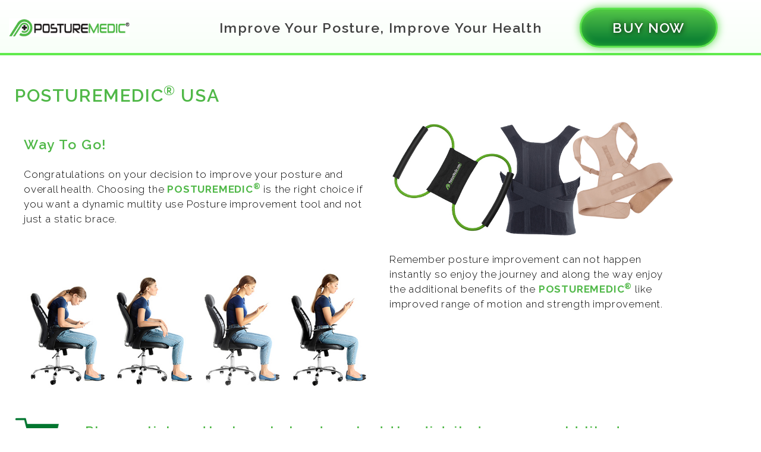

--- FILE ---
content_type: text/html; charset=UTF-8
request_url: https://posturemedic.com/index.php?content=buy-now&country=usa
body_size: 10721
content:




<html>
<head><meta http-equiv="Content-Type" content="text/html; charset=euc-jp">
<title>POSTUREMEDIC&reg; Global </title>
<meta name="description" content="The dynamic POSTUREMEDIC&reg; Brace is unlike static posture corrector braces designed to just yank your shoulders back so you look like you have good posture.">
<meta name="keywords" content="">
<meta name="robots" content="index,follow" />
<meta name="viewport" content="width=device-width, initial-scale=1, shrink-to-fit=no">

<meta name="facebook-domain-verification" content="5z5dolmuf4cvyxykx96e171zxv5u22" />

  <script src="https://ajax.googleapis.com/ajax/libs/jquery/3.5.1/jquery.min.js"></script>
  <script src="https://cdnjs.cloudflare.com/ajax/libs/popper.js/1.16.0/umd/popper.min.js"></script>
  <script src="https://maxcdn.bootstrapcdn.com/bootstrap/4.5.0/js/bootstrap.min.js"></script>
  
  <!-- Meta Pixel Code -->
<script>
!function(f,b,e,v,n,t,s)
{if(f.fbq)return;n=f.fbq=function(){n.callMethod?
n.callMethod.apply(n,arguments):n.queue.push(arguments)};
if(!f._fbq)f._fbq=n;n.push=n;n.loaded=!0;n.version='2.0';
n.queue=[];t=b.createElement(e);t.async=!0;
t.src=v;s=b.getElementsByTagName(e)[0];
s.parentNode.insertBefore(t,s)}(window, document,'script',
'https://connect.facebook.net/en_US/fbevents.js');
fbq('init', '829947161212108');
fbq('track', 'PageView');
</script>
<noscript><img height="1" width="1" style="display:none"
src="https://www.facebook.com/tr?id=829947161212108&ev=PageView&noscript=1"
/></noscript>
<!-- End Meta Pixel Code -->

<script>
!function (w, d, t) {
  w.TiktokAnalyticsObject=t;var ttq=w[t]=w[t]||[];ttq.methods=["page","track","identify","instances","debug","on","off","once","ready","alias","group","enableCookie","disableCookie"],ttq.setAndDefer=function(t,e){t[e]=function(){t.push([e].concat(Array.prototype.slice.call(arguments,0)))}};for(var i=0;i<ttq.methods.length;i++)ttq.setAndDefer(ttq,ttq.methods[i]);ttq.instance=function(t){for(var e=ttq._i[t]||[],n=0;n<ttq.methods.length;n++)ttq.setAndDefer(e,ttq.methods[n]);return e},ttq.load=function(e,n){var i="https://analytics.tiktok.com/i18n/pixel/events.js";ttq._i=ttq._i||{},ttq._i[e]=[],ttq._i[e]._u=i,ttq._t=ttq._t||{},ttq._t[e]=+new Date,ttq._o=ttq._o||{},ttq._o[e]=n||{};var o=document.createElement("script");o.type="text/javascript",o.async=!0,o.src=i+"?sdkid="+e+"&lib="+t;var a=document.getElementsByTagName("script")[0];a.parentNode.insertBefore(o,a)};

  ttq.load('C9FE03JC77U2PE9ILAM0');
  ttq.page();
}(window, document, 'ttq');
</script>

<script>
!function (w, d, t) {
  w.TiktokAnalyticsObject=t;var ttq=w[t]=w[t]||[];ttq.methods=["page","track","identify","instances","debug","on","off","once","ready","alias","group","enableCookie","disableCookie"],ttq.setAndDefer=function(t,e){t[e]=function(){t.push([e].concat(Array.prototype.slice.call(arguments,0)))}};for(var i=0;i<ttq.methods.length;i++)ttq.setAndDefer(ttq,ttq.methods[i]);ttq.instance=function(t){for(var e=ttq._i[t]||[],n=0;n<ttq.methods.length;n++)ttq.setAndDefer(e,ttq.methods[n]);return e},ttq.load=function(e,n){var i="https://analytics.tiktok.com/i18n/pixel/events.js";ttq._i=ttq._i||{},ttq._i[e]=[],ttq._i[e]._u=i,ttq._t=ttq._t||{},ttq._t[e]=+new Date,ttq._o=ttq._o||{},ttq._o[e]=n||{};var o=document.createElement("script");o.type="text/javascript",o.async=!0,o.src=i+"?sdkid="+e+"&lib="+t;var a=document.getElementsByTagName("script")[0];a.parentNode.insertBefore(o,a)};

  ttq.load('C9G666RC77U60GOTBQT0');
  ttq.page();
}(window, document, 'ttq');
</script>


<!-- CSS Font Awesome -->
<!--<link rel="stylesheet" href="css/font-awesome.min.css">-->
<link href='https://cdnjs.cloudflare.com/ajax/libs/font-awesome/5.13.0/css/all.min.css' rel='stylesheet' type='text/css'>

<!-- CSS Bootstrap -->
<link rel="stylesheet" type="text/css" href="library/css/bootstrap.min.css">

<!-- CSS Font -->
<link href="https://fonts.googleapis.com/css2?family=Raleway:ital,wght@0,100;0,200;0,300;0,400;0,500;0,600;0,700;0,800;0,900;1,100;1,200;1,300;1,400;1,500;1,600;1,700;1,800;1,900&display=swap" rel="stylesheet">
<link href="https://fonts.googleapis.com/css2?family=Montserrat:ital,wght@0,800;1,800&display=swap" rel="stylesheet">
<link rel="stylesheet" href="https://use.typekit.net/srd3qqb.css">

<!-- CSS Custom -->
<link rel="stylesheet" type="text/css" href="css/style.css">
<link rel="stylesheet" type="text/css" href="css/buttons.css">

<script src="https://ajax.googleapis.com/ajax/libs/jquery/3.5.1/jquery.min.js"></script>

<!-- Global site tag (gtag.js) - Google Analytics -->
<script async src="https://www.googletagmanager.com/gtag/js?id=UA-222921928-1"></script>
<script>
  window.dataLayer = window.dataLayer || [];
  function gtag(){dataLayer.push(arguments);}
  gtag('js', new Date());

  gtag('config', 'UA-222921928-1');
</script>


</head>
<body>
	<section id="header" class="container-fluid">
		<div id="inner-header" class="row">
			<div class="col-sm-6 col-md-3 col-lg-3 flex-container-left mobile-hidden">
				<a href="index.php"><img class="logo flex-item" src="images/PostureMedicLogo.jpg" alt="Posture Medic Logo" /></a>
			</div>
			<div class="col-sm-6 col-md-5 col-lg-6 flex-container-center tagline-container">
				<h1 class="tagline flex-item"><span class="full">Improve Your Posture,</span> Improve Your Health</h1>
			</div>
			<div class="col-xs-6 col-sm-6 col-md-3 col-lg-3 flex-container-left mobile-visible">
				<img class="logo flex-item" src="images/PostureMedicLogo.jpg" alt="Posture Medic Logo" />
			</div>
			<div class="col-xs-6 col-sm-12 col-md-4 col-lg-3 flex-container-center">
			    			<a class="button-link" href="index.php?content=where-to-buy">				
				<button class="light-button button flex-item">

				    <h1><i class=\"fas fa-shopping-cart\"></i> Buy <span class=\"first\">Now</span></h1>
				  
				</button>
				</a>
			</div>
		</div>
	</section>
	

	
	
<section id="main-content" class="container">
    <div class="row">
        <div class="col-sm-12">
            <h1 class="title">POSTUREMEDIC<sup>&reg;</sup> USA</h1><div class="container">

	<div class="row">
		<div class="col-sm-6">
			<h2>Way To Go!</h2>
			<p>Congratulations on your decision to improve your posture and overall health. Choosing the <span class="pm">POSTUREMEDIC<sup>&reg;</sup></span> is the right choice if you 
			want a dynamic multity use Posture improvement tool and not just a static brace.</p>
		</div>
		<div class="col-sm-5">
				<img src="images/3-Braces.jpg" alt="Comparing 3 braces" width="100%" />
		</div>
	</div>
	<div class="row">
		<div class="col-sm-6">
			<img src="images/Chair-Bad-Posture.jpg" alt="chair bad posture" width="100%" />
		</div>
		<div class="col-sm-5">
			<p>Remember posture improvement can not happen instantly so enjoy the journey and along the way enjoy the additional benefits of the <span class="pm">POSTUREMEDIC<sup>&reg;</sup></span> like 
			improved range of motion and strength improvement.</p>
		</div>
	</div>
	
	<div class="row flex-container-left continue-left">
		<div class="col-xs-6 col-sm-4 col-md-1 flex-item m-0 p-0">
			<img src="images/shop-online-button.jpg" alt="Shop online USA" width="100%"/>
		</div>
		<div class="col-sm-10 flex-item">
			<h2>Please click on the logo below to select the distributor you would like to use to complete your purchase:</h2>
		</div>
	</div>
	<div class="row">
		<div class="col-lg-2 col-md-3 col-sm-6">
			<a href="https://primekinetix.com/products/posturemedic">
				<img src="images/PrimekinetixLogo.png" width="100%" alt="Primekinetix Distributor USA" />
			</a>
		</div>
		<div class="col-lg-2 col-md-3 col-sm-6">
			<a href="https://www.chiro1source.com/product/posturemedic/">
				<img src="images/chiro1source-logo.png" width="100%" alt="Chiro1source Distributor USA" />
			</a>
		</div>
		<div class="col-lg-2 col-md-3 col-sm-6">
			<a href="https://www.amazon.com/stores/page/DD0624AB-85F2-4E47-89FD-32EA6255C2F8?ingress=2&visitId=dad359ab-adcc-41df-9c59-32498758eb3d&store_ref=bl_ast_dp_brandLogo_sto&ref_=ast_bln">
				<img src="images/Amazon_logo.jpg" width="100%" alt="Amazon USA" />
			</a>
		</div>

	</div>
	<div class="row flex-container-left continue-left">
		<div class="col-xs-6 col-sm-4 col-md-1 flex-item m-0 p-0">
			<img src="images/shop-retail-button.jpg" alt="Shop retail USA" width="100%"/>
		</div>
		<div class="col-sm-10 flex-item">
			<h2>To shop at a retail location, click below to find a retailer:</h2>
		</div>
	</div>
	<div class="row">
		<div class="col-lg-4 col-md-5 col-sm-12">
			<a class="button-link" href="https://primekinetix.com/collections/posture-support-and-correction-tools">
			<button class="light-button button flex-item">
			<h1>Click <span class="first">Here</span></h1>
			</button>
			</a>
		</div>
	</div>

	<div class="row">		
		<div class="col-sm-12">	
			<h2>What Makes Us Different</h2>
			<p>The <span class="pm">POSTUREMEDIC<sup>&reg;</sup></span> is not a static brace designed to yank your shoulders back so you <i>look</i> like you have good posture. The <span class="pm">POSTUREMEDIC<sup>&reg;</sup></span> is a dynamic brace that has been designed to function as a posture reminder tool to help you improve your posture and strengthen your back and core muscles. <span class="pm">POSTUREMEDIC<sup>&reg;</sup></span> is specifically designed to help you overcome your poor postural habits and retrain your body to stand up straight with our easy Stretch - Strengthen - Stabilize program.</p>
		</div>
	</div>
</div>

<div class="col-sm-12 p-0 m-0">
	<div class="container-fluid exercise-images p-0 m-0">
		<div class="container p-0">
			<div class="row exercise-images-row p-0 m-0">
				<div class="col-sm-4 col-xs-4 flex-container-center">
					<img class="flex-item sss-images" src="images/stretch.jpg" />
				</div>
				<div class="col-sm-4 col-xs-4 flex-container-center">
					<img class="flex-item sss-images" src="images/strengthen.jpg" />
				</div>
				<div class="col-sm-4 col-xs-4 flex-container-center">
					<img class="flex-item sss-images" src="images/stabilize.jpg" />
				</div>
			</div>
			<div class="row mobile-exercise-tagline mobile-visible  p-0 m-0">
				<div class="col-xs-4 mobile-visible">
					<h1 class="mobile-sss">STRETCH.</h1>
				</div>
				<div class="col-xs-4 mobile-visible">
					<h1 class="mobile-sss">STRENGTHEN.</h1>
				</div>
				<div class="col-xs-4 mobile-visible">
					<h1 class="mobile-sss">STABILIZE.</h1>
				</div>
			</div>
		</div>
	</div>
</div>
<div class="container-fluid exercise-tagline p-0 m-0">
	<div class="container p-0">
		<div class="row exercise-tagline-row p-0 m-0">
			<div class="col-sm-4 flex-container-center">
				<h1 class="flex-item">STRETCH.</h1>
			</div>
			<div class="col-sm-4 flex-container-center">
				<h1 class="flex-item">STRENGTHEN.</h1>
			</div>
			<div class="col-sm-4 flex-container-center">
				<h1 class="flex-item">STABILIZE.</h1>
			</div>
		</div>
	</div>
</div>

<div class="container">
	<div class="row">
		<div class="col-sm-12">
			<h2>Our bodies were not designed for our modern lifestyle...</h2>
			<p>Our physical evolution did not prepare us for long periods of sitting and inactivity. Most people do not maintain proper posture while using a computer, driving, watching television, walking, standing or during other daily activities.</p>
		</div>

		<div class="col-md-12 col-lg-6">
			<p>Poor posture arises for two main reasons:</p>
			<p><strong>Tight Tonic Muscles</strong> - Your tonic muscles are responsible for holding your posture. They can constrict and tighten making it more difficult to achieve and maintain correct posture.</p>
			<p><strong>Weak Phasic Muscles</strong> - Your phasic muscles are used for dynamic movement. They can weaken and lengthen, making you more prone to slouching.</p>
		</div>

		<div class="col-md-12 col-lg-6">
			<img src="images/Tonic-And-Phasic-Muscles.jpg" width="100%" alt="tonic and phasic muscles" />
		</div>

		<div class="col-sm-12">
			To offset our modern lifestyle, we need to actively care for our postural muscles. The <span class="pm">Posture Medic</span> was created for this purpose. We cannot simply rely on being conscious of our poor posture. Periodically remembering
			to sit or stand up straight will not create lasting effects. We need to stretch, strengthen and stabilize the
			region in order to correct poor posture.
		</div>
	</div>
</div>

<div class="container">
	<div class="row">
		<div class="col-sm-12">
			<h2>Find Your Fit</h2>
			<h2>Original versus Plus Strength</h2>
			<p>The <span class="pm">POSTUREMEDIC<sup>&reg;</sup></span> Plus Strength is designed for users who are more athletically active. The Plus Strength utilizes a proportionally heavier resistance band compared to the Original. This provides highly athletic and stronger individuals with a proper stretch and enough resistance to effectively stabilize their posture. The Plus Strength offers greater resistance so that they can also strengthen their back and neck muscles. All other product features are the same for both strengths.</p>
			<p>Most users will find that the Original Strength provides an excellent workout and stretch for their posture. If you are not sure about which strength is right for you, try on the <span class="pm">POSTUREMEDIC<sup>&reg;</sup></span> in both strengths to see which is more comfortable. Be sure to also try some of the basic stretches to make sure you find your right fit.</p>


		<p>To choose the correct <span class="pm">POSTUREMEDIC<sup>&reg;</sup></span> for you:</p>

		<ul>
			<li>Select the Strength (Original or Plus)</li>
			<li>Select the correct size below.</li>
		</ul>
		<p>NOTES:</p>
		<p>&mdash; 75% of the population should begin with the Original Strength before advancing to the Plus Strength.<br />
		&mdash; Obese individuals may require the Plus Strength regardless of activity level to support bulk in the chest area.</p>
		</div>
		<div class="col-sm-7">
			<img src="images/size-chart.jpg" alt="size guide" width="100%;" />
		</div>
	</div>
</div>        </div>
    </div>
</section>
	


	<section id="footer" class="container-fluid p-0">
		<div id="footer-top" class="container">
			<div class="row buttons-box">
				<div class="col-md-6 col-lg-3 flex-container-bottom">
					<a href="index.php?content=what-makes-us-different">
					<button class="button big-button row flex-item">
						<div class="button-icon col-sm-4">
							<svg xmlns="http://www.w3.org/2000/svg" width="60" height="60"><g><path d="M58.088 50.179c-3.448-3.49-6.924-6.954-10.407-10.412-1.015-1.004-2.302-1.658-3.691-1.209-1.285.411-1.975-.107-2.668-.965a.99.99 0 00-.166-.164c-.396-.289-.384-.553-.083-.957 2.962-3.967 4.415-8.446 4.467-13.288-.06-.992-.035-1.882-.149-2.772-.467-3.686-1.716-7.078-3.825-10.129-2.356-3.408-5.421-5.996-9.203-7.715C27.857.52 23.174-.038 18.34 1.006 12.707 2.222 8.146 5.167 4.764 9.842 1.307 14.619-.06 19.969.631 25.828c.424 3.591 1.657 6.903 3.709 9.867 3.618 5.224 8.57 8.434 14.841 9.562 3.077.556 6.135.431 9.17-.313 2.979-.729 5.698-2.004 8.138-3.864.302-.229.511-.269.784.034.392.43.81.835 1.23 1.236.238.225.315.433.189.767-.648 1.718-.294 3.282.966 4.559A817.12 817.12 0 0050.19 58.209c1.705 1.674 3.996 1.694 5.839.159a18.485 18.485 0 002.263-2.257c1.572-1.874 1.51-4.194-.204-5.932zm-35.172-8.862C12.831 41.273 4.699 33.073 4.745 22.99c.046-10.109 8.211-18.222 18.303-18.186 10.12.037 18.265 8.241 18.21 18.348-.055 10.077-8.264 18.207-18.342 18.165z"/><path d="M16.53 29.72c-3.541-3.33-5.148-7.507-5.122-12.496C8.159 22.175 8.95 29.593 14.373 33.8c5.029 3.902 11.64 2.967 14.827.269-4.892.323-9.145-1.033-12.67-4.349z"/></g></svg>
						</div>
						<div class="button-text button-text-smaller col-sm-8 flex-container-center">
							<h1 class="flex-item">What Makes  <br /><span class="first">Us Different</span></h1>
						</div>
					</button>
					</a>
				</div>
				<div class="col-md-6 col-lg-3 flex-container-bottom">
					<a href="index.php?content=corporation-wellness">
					<button class="button big-button row flex-item">
						<div class="button-icon col-sm-4">
							<svg xmlns="http://www.w3.org/2000/svg" width="60" height="60"><path fill-rule="evenodd" clip-rule="evenodd" d="M57.21 20.866H30.436V.5H2.7v59h54.51V20.866zm-24.133 9.433h19.799v2.57H33.077v-2.57zM11.365 46.816h2.041v3.066h-2.041v-3.066zm-3.929 0h2.038v3.066H7.436v-3.066zm7.866 0h2.041v3.066h-2.041v-3.066zm3.932 0h2.041v3.066h-2.041v-3.066zm3.933 0h2.038v3.066h-2.038v-3.066zM11.369 12.219h2.041v3.066h-2.041v-3.066zm-3.933 0h2.038v3.066H7.436v-3.066zm7.866 0h2.041v3.066h-2.041v-3.066zm3.932 0h2.041v3.066h-2.041v-3.066zm3.933 0h2.041v3.066h-2.041v-3.066zm-11.798 6.919h2.041v3.066h-2.041v-3.066zm-3.933 0h2.038v3.066H7.436v-3.066zm7.866 0h2.041v3.066h-2.041v-3.066zm3.932 0h2.041v3.066h-2.041v-3.066zm3.933 0h2.041v3.066h-2.041v-3.066zm-11.798 6.92h2.041v3.066h-2.041v-3.066zm-3.933 0h2.038v3.066H7.436v-3.066zm7.866 0h2.041v3.066h-2.041v-3.066zm3.932 0h2.041v3.066h-2.041v-3.066zm3.933 0h2.041v3.066h-2.041v-3.066zm-11.798 6.919h2.041v3.066h-2.041v-3.066zm-3.933 0h2.038v3.066H7.436v-3.066zm7.866 0h2.041v3.066h-2.041v-3.066zm3.932 0h2.041v3.066h-2.041v-3.066zm3.933 0h2.041v3.066h-2.041v-3.066zm-11.798 6.919h2.041v3.066h-2.041v-3.066zm-3.933 0h2.038v3.066H7.436v-3.066zm7.866 0h2.041v3.066h-2.041v-3.066zm3.932 0h2.041v3.066h-2.041v-3.066zm3.933 0h2.041v3.066h-2.041v-3.066zM11.365 5.293h2.041v3.066h-2.041V5.293zm-3.929 0h2.038v3.066H7.436V5.293zm7.866 0h2.041v3.066h-2.041V5.293zm3.932 0h2.041v3.066h-2.041V5.293zm3.933 0h2.038v3.066h-2.038V5.293zm9.91 19.337h19.799v2.571H33.077V24.63zm0 11.345h19.799v2.564H33.077v-2.564zm0 5.673h19.799v2.564H33.077v-2.564zm0 5.67h19.799v2.564H33.077v-2.564z"/></svg>
						</div>
						<div class="button-text col-sm-8 flex-container-center">
							<h1 class="flex-item">Corporation <br /><span class="first">Wellness</span></h1>
						</div>
					    
					</button>
				    </a>
				</div>
				<div class="col-md-6 col-lg-3 flex-container-bottom">
					<a href="index.php?content=find-your-fit">
					<button class="button big-button row flex-item">
						<div class="button-icon col-sm-4">
							<svg xmlns="http://www.w3.org/2000/svg" width="60" height="60"><path d="M30.213 59.198c4.4 0 8.616-.805 12.19-2.325l-.422-.993a21.658 21.658 0 002.247-1.137c3.944-2.307 6.117-5.42 6.117-8.766 0-3.348-2.173-6.461-6.117-8.768a22.54 22.54 0 00-1.346-.717V23.407a20.93 20.93 0 001.346-.717c3.944-2.306 6.117-5.42 6.117-8.767 0-3.346-2.173-6.459-6.117-8.766a21.268 21.268 0 00-1.904-.979l.447-1.051C39.197 1.606 34.98.802 30.58.802c-4.892 0-9.658 1.027-13.421 2.891l.295.597a21.09 21.09 0 00-1.658.868c-3.943 2.306-6.117 5.419-6.117 8.766 0 3.347 2.174 6.46 6.117 8.767.434.252.883.49 1.346.717v13.086c-.463.228-.912.466-1.346.717-3.943 2.307-6.117 5.42-6.117 8.768 0 3.346 2.174 6.459 6.117 8.766.451.264.92.511 1.402.746l-.406.818c3.761 1.863 8.529 2.889 13.421 2.889zM11.282 13.923c0-2.753 1.891-5.375 5.324-7.382a18.97 18.97 0 011.561-.815l.594 1.198c1.484-.736 3.16-1.319 4.951-1.74l12.48-.271c1.841.343 3.581.856 5.168 1.532l.338-.793c.598.275 1.176.57 1.722.889 3.434 2.007 5.324 4.629 5.324 7.382 0 2.754-1.891 5.376-5.324 7.383-.26.152-.528.297-.8.439a2.001 2.001 0 00-1.738-1.011H19.145c-.746 0-1.393.407-1.74 1.011a21.014 21.014 0 01-.799-.439c-3.434-2.007-5.324-4.629-5.324-7.383zm5.324 39.437c-3.434-2.008-5.324-4.63-5.324-7.383 0-2.754 1.891-5.376 5.324-7.384.26-.151.527-.297.799-.438a2.006 2.006 0 001.74 1.011h21.736c.744 0 1.393-.408 1.738-1.011.271.142.54.287.8.438 3.434 2.008 5.324 4.63 5.324 7.384 0 2.753-1.891 5.375-5.324 7.383a19.93 19.93 0 01-2.065 1.044l-.362-.85c-3.132 1.333-6.858 2.038-10.778 2.038-4.347 0-8.546-.893-11.82-2.517l-.484.977a19.378 19.378 0 01-1.304-.692z"/></svg>
						</div>
						<div class="button-text col-sm-8 flex-container-center">
							<h1 class="flex-item">Find <span class="first">Your Fit</span><br />Warranty</h1>
						</div>
					</button>
				    </a>
				</div>
				<div class="col-md-6 col-lg-3 flex-container-bottom">
					<a href="index.php?content=menu&page=how-to-use">
					<button class="button big-button row flex-item">
						<div class="button-icon col-sm-4">
							<svg xmlns="http://www.w3.org/2000/svg" width="60" height="80"><path d="M49.807 4.375c-.266-1.818-.992-2.419-2.181-1.804-.714-.462-1.343-.462-1.86 0-.211-.615-.769-1.063-1.707-1.343-1.606-.601-3.831-.013-6.657 1.749-3.565 1.776-6.055 3.733-7.439 5.86-2.797 2.852-4.405 5.594-4.811 8.223-.951 1.286-1.832 3.426-2.657 6.404-1.063 3.524-2.21 5.595-3.44 6.196-.238.461-.042.881.573 1.23-.587.015-.979.491-1.175 1.441-1.482 1.412-2.448 4.46-2.895 9.16a6.239 6.239 0 01-.21 1.189c-.77 5.452-.797 10.125-.113 14.012-.279 1.26-.321 2.377-.125 3.37.182 1.356.084 2.519-.294 3.511-.853 3.439-1.216 5.93-1.118 7.453-.645 0-.853.476-.616 1.44-.321.489-.517.965-.587 1.44-.056.631-.406 1.245-1.049 1.873a9.522 9.522 0 01-.937.771 7.679 7.679 0 00-.559.587c-.77.895-.77 1.454 0 1.679 1.706.462 3.328.056 4.853-1.218l.042-.041c.321-.265.67-.435 1.063-.49.196.015.405.015.628 0 .938.098 1.175-1.048.713-3.438.28-1.329.196-2.043-.25-2.127 1.607-3.706 2.335-7.259 2.195-10.684 0-.028 0-.056.015-.069.223-.715.321-1.343.279-1.874a5.632 5.632 0 01-.07-.476c-.28-2.029.014-4.111.866-6.238.126-.278.238-.559.364-.854.629-1.565 1.174-3.411 1.636-5.538.349-1.832.853-1.301 1.538 1.61.713 4.459 1.58 7.873 2.629 10.264.014.014.014.042.029.069.6 2.714 1.104 4.476 1.537 5.271.308 4.014 1.077 6.994 2.322 8.966-.77.447-.811 1.131-.141 2.068-.084.478.085 1.134.518 1.96.293.489.377 1.034.251 1.648.07.992 1.258 1.301 3.593.909 1.428-.379 1.428-1.243 0-2.572-.46-.336-.753-1.064-.854-2.182.058-.771-.04-1.302-.306-1.624.294-3.103.015-6.18-.839-9.216a10.253 10.253 0 00-1.385-3.956 3.998 3.998 0 01-.153-.239c-.546-.909-.853-1.818-.951-2.728a5.874 5.874 0 010-1.215 109.966 109.966 0 00-.335-8.195c.097-1.609-.042-3.005-.434-4.167-.335-.715-.46-1.691-.364-2.951.07-.476.127-.909.141-1.301.042-.923-.07-1.622-.363-2.098-.615-1.006-.239-2.111 1.146-3.3.741.056 1.077.013 1.021-.126-.084-.071-.154-.125-.21-.182-.391-.434-.238-.937.461-1.523.308-.168.489-.364.559-.588 0-.083.015-.168.028-.238.085-.461.405-.937.95-1.426.198-.153.393-.322.604-.49.951-.797 1.943-1.789 2.964-3.006l.085-.113a.274.274 0 01.056-.069c.699-.839 1.776-1.733 3.216-2.685l.266-.168c1.357-.881 2.392-1.86 3.105-2.964 1.665-1.385 2.922-2.951 3.748-4.685 1.511-1.832 2.671-4.014 3.481-6.559.687-1.747.548-2.936-.39-3.593zm-10.181.405a62.256 62.256 0 002.056-1.244c.742-.56 1.19-.406 1.356.46 0 .098.015.183.042.267.099.405.447.559 1.048.475 1.106.616 1.735.616 1.903 0 .237.308.63.517 1.175.616 1.021.838 1.301 1.678.839 2.531-.854 1.441-1.523 2.699-1.987 3.804-.529 1.049-1.132 1.889-1.802 2.503-.07.056-.128.112-.182.168-.016 0-.016 0-.029.014-1.132.993-2.167 1.93-3.105 2.811-.403.378-.809.77-1.188 1.175l-.084-.084c.49-.461.602-1.091.336-1.875a3 3 0 01-.112-.307c-.266-.854-.308-2.168-.098-3.944.224-1.636-.336-2.811-1.693-3.496-1.846-.909-3.775.153-5.803 3.188.293-2.028 1.705-3.846 4.252-5.454.881-.559 1.915-1.09 3.076-1.608z"/></svg>
						</div>
						<div class="button-text col-sm-8 flex-container-center">
						    <h1 class="flex-item">How <br /><span class="first">to Use</span></h1>
						</div>
					</button>
					</a>
				</div>
			</div>
			<div class="row buttons-box">
		
				<div class="col-md-6 col-lg-3 flex-container-top">
					<a href="index.php?content=menu&page=posture-facts">
					<button class="button big-button row flex-item">
						<div class="button-icon col-sm-4">
							<svg xmlns="http://www.w3.org/2000/svg" width="60" height="60"><path d="M56.104 2.601H3.896c-1.872 0-3.395 1.668-3.395 3.72V39.82c0 2.052 1.523 3.72 3.395 3.72h8.185v12.84c0 .411.227.784.575.941a.845.845 0 00.355.077c.243 0 .48-.103.659-.298l12.375-13.562h30.06c1.873 0 3.396-1.668 3.396-3.72V6.32c-.001-2.051-1.523-3.719-3.397-3.719zM32.886 30.876H13.645c-1.102 0-1.994-.978-1.994-2.185s.893-2.185 1.994-2.185h19.241c1.102 0 1.995.978 1.995 2.185s-.894 2.185-1.995 2.185zm14.067-11.08H13.645c-1.102 0-1.994-.978-1.994-2.185s.893-2.186 1.994-2.186h33.309c1.101 0 1.993.979 1.993 2.186s-.893 2.185-1.994 2.185z"/></svg>
						</div>
						<div class="button-text col-sm-8 flex-container-center">
							<h1 class="flex-item">Posture <br /><span class="first">Facts</span></h1>
						</div>
					</button>
					</a>
				</div>
				<div class="col-md-6 col-lg-3 flex-container-top">
					<a href="index.php?content=menu&page=posture-tips">
					<button class="button big-button row flex-item">
						<div class="button-icon col-sm-4">
							<svg xmlns="http://www.w3.org/2000/svg" width="60" height="60"><path d="M30.046.5C18.816.5 9.682 9.636 9.682 20.864c0 .092.087 9.269 7.673 19.04 1.038 1.383 1.272 4.6 1.174 6.302a2.436 2.436 0 002.422 2.572h18.255a2.426 2.426 0 002.417-2.597c-.095-1.435.046-4.854 1.088-6.245 7.61-9.8 7.699-18.978 7.699-19.07C50.41 9.636 41.274.5 30.046.5zm2.156 43.424h-4.313l-2.085-17.209c.514-.117.867-.449 1.103-.803.293.438.751.859 1.485.859.737 0 1.194-.424 1.485-.864.294.439.754.864 1.489.864.745 0 1.205-.432 1.498-.873.282.425.723.83 1.419.861l-2.081 17.165zm6.649-6.93c-1.481 1.984-1.942 4.848-2.063 6.93h-2.143l2.813-23.238-2.404-.291-.331 2.734a2.399 2.399 0 00-.365.416c-.29-.442-.751-.874-1.495-.874-.742 0-1.202.429-1.497.87-.289-.441-.749-.87-1.491-.87-.733 0-1.19.423-1.482.861-.295-.438-.75-.861-1.485-.861s-1.19.421-1.482.859a.065.065 0 00-.008-.009l-.379-3.125-2.406.291 2.816 23.238h-2.104c-.14-2.082-.626-4.963-2.135-6.966-6.375-8.214-6.676-16.027-6.676-16.094 0-8.553 6.958-15.513 15.514-15.513 8.553 0 15.513 6.96 15.513 15.502-.002.077-.298 7.884-6.71 16.14zM39.549 49.327H20.542a2.425 2.425 0 00-2.425 2.427 2.424 2.424 0 002.425 2.424h19.006a2.424 2.424 0 002.424-2.424 2.423 2.423 0 00-2.423-2.427zM37.249 54.649h-14.41a2.426 2.426 0 000 4.851h14.41a2.422 2.422 0 002.426-2.425 2.425 2.425 0 00-2.426-2.426z"/></svg>
						</div>
						<div class="button-text col-sm-8 flex-container-center">
							<h1 class="flex-item">Posture <br /><span class="first">Tips</span></h1>
						</div>
					</button>
					</a>
				</div>
				<div class="col-md-6 col-lg-3 flex-container-top">
					<a href="index.php?content=user-manuals">
					<button class="button big-button row flex-item">
						<div class="button-icon col-sm-4">
							<!--<svg xmlns="http://www.w3.org/2000/svg" width="60" height="60"><path d="M54.339 9.268c2.323-1.767 4.218-.826 4.212 2.093l-.074 34.958c-.006 2.918-2.399 5.307-5.317 5.307H4.001c-2.918 0-3.406-1.446-1.084-3.214L54.339 9.268z"/></svg>-->
                            <svg xmlns="http://www.w3.org/2000/svg" width="60" height="60"><path d="M15 7.3c-4.8 0-8.9 1.3-11.8 3.2-1.6 1.1-1.6 2.4-1.6 4.6v31s-.2 3.2 3.6 2.6l9.8-1.5c8.7-1.3 11.6 3.6 13.4 5.3v-38S27.3 7.3 15 7.3zm30.3 0c4.8 0 8.9 1.3 11.8 3.2 1.6 1.1 1.6 2.4 1.6 4.6v31s.2 3.2-3.6 2.6l-9.8-1.5c-8.7-1.3-11.6 3.6-13.4 5.3v-38s1.2-7.2 13.4-7.2z"/></svg>
						</div>
						<div class="button-text col-sm-8 flex-container-center">
							<h1 class="flex-item">Manuals <br /><span class="first">Brochures</span></h1>
						</div>
					</button>
					</a>
				</div>
				<div class="col-md-6 col-lg-3 flex-container-top">
				    <a href="index.php?content=become-a-dealer">
					<button class="button big-button row flex-item">
						<div class="button-icon col-sm-4">
							<svg xmlns="http://www.w3.org/2000/svg" width="60" height="60"><path d="M30 .5C13.735.5.5 13.734.5 30 .501 46.266 13.736 59.5 30 59.5c16.267 0 29.5-13.234 29.5-29.499C59.5 13.735 46.268.5 30 .5zm2.002 20.633c4.239-.104 8.087-.473 11.385-.928a33.736 33.736 0 011.163 8.052H32.002v-7.124zm0-3.625V5.374c1.404.113 2.772.354 4.102.692 2.812 3.607 4.814 7.171 6.146 10.634a99.805 99.805 0 01-10.248.808zm-3.58.027a88.932 88.932 0 01-9.916-.654c1.343-3.609 3.403-7.323 6.353-11.063a24.796 24.796 0 013.563-.465v12.182zm0 3.616v7.106H16.341a33.87 33.87 0 011.07-7.885 91.95 91.95 0 0011.011.779zm-15.678 7.106H5.36a24.506 24.506 0 012.725-9.666c1.933.487 3.851.885 5.745 1.216a37.245 37.245 0 00-1.086 8.45zm.106 3.58c.241 3.043.83 5.896 1.6 8.515a81.753 81.753 0 00-6.245 1.312 24.531 24.531 0 01-2.839-9.826h7.484zm3.603 0h11.969v7.29a92.01 92.01 0 00-10.408.706 38.492 38.492 0 01-1.561-7.996zm11.969 10.907V54.65a24.328 24.328 0 01-3.161-.388l.191-.166c-.085-.099-3.574-4.231-6.212-10.791a89.673 89.673 0 019.182-.561zm3.58.027a99.9 99.9 0 019.575.721c-2.573 6.229-5.924 10.214-6.261 10.604l.035.033a24.32 24.32 0 01-3.35.498V42.771zm0-3.626v-7.308h12.447a37.657 37.657 0 01-1.604 8.164 101.554 101.554 0 00-10.843-.856zm15.917-7.308h6.717a24.551 24.551 0 01-2.82 9.785 91.203 91.203 0 00-5.546-1.105c.795-2.662 1.402-5.572 1.649-8.68zm.106-3.58a37.124 37.124 0 00-1.129-8.604 92.045 92.045 0 005.038-1.026 24.512 24.512 0 012.706 9.63h-6.615zm1.882-12.863c-1.158.249-2.53.513-4.08.775-.901-2.527-2.115-5.098-3.701-7.696a24.908 24.908 0 017.781 6.921zM18.984 7.896a41.801 41.801 0 00-4.108 8.461 76.35 76.35 0 01-4.78-.966 24.835 24.835 0 018.888-7.495zm-8.715 36.946a76.475 76.475 0 015.348-1.037 50.259 50.259 0 004.409 8.807 24.884 24.884 0 01-9.757-7.77zm30.804 7.239a50.197 50.197 0 004.009-8.093c1.779.283 3.339.584 4.646.86a24.85 24.85 0 01-8.655 7.233z"/></svg>
						</div>
						<div class="button-text col-sm-8 flex-container-center">
							<h1 class="flex-item">Become <br />a <span class="first">Dealer</span></h1>
						</div>
					</button>
					</a>
				</div>
				

			</div>
		</div>
		<div id="everybody-needs-one" class="container">
			<div class="row">
				<div class="col-sm-12">
					<h1>Every BODY Needs One</h1>
				</div>
			</div>
			<div class="row">
				<div class="col-sm-2 icon"><img src="images/icon1.png" alt="icon driving" /></div>
				<div class="col-sm-2 icon"><img src="images/icon2.png" alt="icon walking with cane" /></div>
				<div class="col-sm-2 icon"><img src="images/icon3.png" alt="icon with gaming controller" /></div>
				<div class="col-sm-2 icon"><img src="images/icon4.png" alt="icon on laptop" /></div>
				<div class="col-sm-2 icon"><img src="images/icon5.png" alt="icon wedging" /></div>
				<div class="col-sm-2 icon"><img src="images/icon6.png" alt="icon texting" /></div>
			</div>
		</div>
		<div class="support container">
			<div class="row">
				<div class="col-sm-2 col-md-2 support-icon">
					<img src="images/iconsupport.png" alt="how can we support you" />
				</div>
				<div class="col-sm-4 col-md-4 contact-us flex-container-bottom" style="justify-content: flex-start;">
					<a class="button-link" href="index.php?content=contact">
					<button class="button flex-item">
						<h1>Contact <span class="first">Us</span></h1>
					</button>
					</a>
				</div>
				<div class="col-sm-6 flex-container-bottom">
					<div class="row">
						<div class="col-sm-12 flex-item connect-text">
							<h2>Connect</h2>
						</div>
						<div class="col-sm-12">
							<a href="https://www.facebook.com/posturemedicglobal" target="_blank"><button class="social facebook"><i class="fab fa-facebook-f"></i></button></a>
							<a href="https://twitter.com/PostureMedicLtd" target="_blank"><button class="social twitter"><i class="fab fa-twitter"></i></button></a>
							<a href="https://www.instagram.com/posturemedicglobal" target="_blank"><button class="social instagram"><i class="fab fa-instagram"></i></button></a>
							<a href="https://www.pinterest.ca/posturemedicltd/" target="_blank"><button class="social pinterest"><i class="fab fa-pinterest-p"></i></button></a>
							<a href="https://www.youtube.com/channel/UCf37-N2Vux-jZj1j7qnp0eg/playlists" target="_blank"><button class="social youtube"><i class="fab fa-youtube"></i></button></a>
						</div>
					</div>
				</div>
			</div>
			<div class="row" style="margin-top:100px;">
			    <div class="col-sm-3">
			        <p>Address<br /><span class="disclaimer">Crossroad Holdings Ltd<br />373 Sunnysidebeach Road,<br /> Sault Ste Marie, Ontario <br />Canada P6A 6K4</span></p>
			    </div>
			    <div class="col-sm-3">
					<p>Business license:<br />
					<span class="disclaimer">83017 1096 RT001</span></p>
				</div>
			    <div class="col-sm-3">
					<p><a href="index.php?content=terms-and-conditions">Terms &amp; Conditions</a><br />
					<a href="https://www.amazon.ca/gp/help/customer/display.html?ref_=hp_left_v4_sib&nodeId=GGE5X8EV7VNVTK6R">Shipping Information</a></p>
				</div>
			    <div class="col-sm-3">
					<p><a href="index.php?content=privacy-policy">Privacy Policy</a><br />
					<a href="index.php?content=returns-and-refund-policy">Returns &amp; Refund Policy</a></p>
				</div>
				<div class="col-sm-12 disclaimer">
					<p>Copyright 2022. POSTUREMEDIC<sup>&reg;</sup>. All rights reserved. Please note this product contains latex. POSTUREMEDIC<sup>&reg;</sup> is not a toy. 
					Keep away from children under the age of 12 years old. POSTUREMEDIC<sup>&reg;</sup> is designed to be used ONLY as detailed per our instruction manual and our website. 
					Use of POSTUREMEDIC<sup>&reg;</sup> in any other way shape or form is the sole liability of the user. Injuries as a result of failure to follow instructions are the sole responsibility of the user. 
					POSTUREMEDIC<sup>&reg;</sup> is not meant or designed to cure, treat, or heal any disease or illness. Information found on our website is provided for information purposes only and 
					is not a substitute for professional medical advice.</p>
				</div>
			</div>
		</div>
	</section>
</body>
</html>

<script>
var playButton = document.getElementById("play-button");
var overlayBG = document.getElementById("overlay");
var videoTagline = document.getElementById("video-tagline");

// Event listener for the play/pause button
playButton.addEventListener("click", function() {
  if (video.paused == true) {
    // Play the video
    video.play();
	
    // Update the button text to 'Pause'
    playButton.innerHTML = "<i class=\"fas fa-pause\"></i>";
	overlayBG.className = "overlay not-visible";
	videoTagline.className = "video-tagline not-visible";
  } else {
    // Pause the video
    video.pause();

    // Update the button text to 'Play'
    playButton.innerHTML = "<i class=\"fas fa-play\"></i>";
	overlayBG.className = "overlay visible"; 
	videoTagline.className = "video-tagline visible";
  }
});
var playButton2 = document.getElementById("play-button2");
var overlayBG2 = document.getElementById("overlay2");
var videoTagline2 = document.getElementById("video-tagline2");
playButton2.addEventListener("click", function() {
  if (video2.paused == true) {
    // Play the video
    video2.play();
	
    // Update the button text to 'Pause'
    playButton2.innerHTML = "<i class=\"fas fa-pause\"></i>";
	overlayBG2.className = "overlay not-visible";
	videoTagline2.className = "video-tagline not-visible";
  } else {
    // Pause the video
    video2.pause();

    // Update the button text to 'Play'
    playButton2.innerHTML = "<i class=\"fas fa-play\"></i>";
	overlayBG2.className = "overlay visible"; 
	videoTagline2.className = "video-tagline visible";
  }
});
</script>
<script>
	$('.carousel').carousel();
</script>

<!--<script>
  (function(i,s,o,g,r,a,m){i['GoogleAnalyticsObject']=r;i[r]=i[r]||function(){
  (i[r].q=i[r].q||[]).push(arguments)},i[r].l=1*new Date();a=s.createElement(o),
  m=s.getElementsByTagName(o)[0];a.async=1;a.src=g;m.parentNode.insertBefore(a,m)
  })(window,document,'script','//www.google-analytics.com/analytics.js','ga');

  ga('create', 'UA-66788701-1', 'auto');
  ga('send', 'pageview');

</script>-->

--- FILE ---
content_type: text/css
request_url: https://posturemedic.com/css/style.css
body_size: 3870
content:
/*-- GENERAL --*/
* {
	box-sizing: border-box; 
}

body {
	font-family: 'Raleway', 'Helvetica', 'Arial', 'sans-serif';
	font-size: 17px;
	font-weight: 300;
	color:#fff;
	height: 100%;
	margin: 0;
}

section {
	display: table;
	max-width: none;
	width: 100%;
	margin: 0;
	padding:0;
}

h1, h2, h3, h4, h5{
	font-weight: 600;
	letter-spacing: 0.1rem;
}

h1{
	font-size: 25px;
}

h2{
	font-size:23px;
}

h3{
  	font-size:19px;  
}

h4{
  	font-size:17px;  
}

p{
	letter-spacing: 0.05rem;	
}

@media (max-width: 450px){
	h2{ font-size:15px; }
	
	p{
		font-size:10px;
	}
}


a, a:link{
	color: #fff;
}

a:active, a:hover{
	color: #61eb4e;
}

iframe{
    margin-bottom:30px;
}

.container{
    max-width: 1450px !important;
}

.flex-container-left { display: flex; align-items: center; justify-content: flex-start; }
.flex-container-right { display: flex; align-items: center; justify-content: flex-end; }
.flex-container-center { display: flex; align-items: center; justify-content: center; }
.flex-container-start { display: flex; align-items: flex-start; justify-content: center; }
.flex-container-bottom { display: flex; align-items: flex-end; justify-content: center; }


@media (max-width: 767px){
	.flex-container-left, .flex-container-right{ justify-content: center; }
	.continue-left{ justify-content: flex-start !important; }
}

.mobile-visible{
	display: none !important;
}

.mobile-hidden{
	display: flex !important;
}
	
.visible{
	display:block !important;
}

.not-visible{
	display:none !important;
}

@media (max-width: 575px){
	.mobile-hidden{
		display:none !important;
	}
	
	.mobile-visible{
		display: flex !important;
	}
	
	.col-xs-6{
		width:50%;
		float:left;
	}
	
	.col-xs-4{
		width:32%;
		float:left;
	}
	
	.col-xs-edge{
		width:1%;
	}
}

@media (max-width: 1465px){
	section {
		height: auto;
	}
}

#header{
	z-index: 1;
	border-top: 0.5vh solid #fff;
	border-bottom: 0.5vh solid #61eb4e;
	height: 13vh;
	background-image: linear-gradient(to bottom, #ffffff, #f8fff8);
}

#inner-header{
	height: 12vh;
}

.tagline{
	text-align: center;
	font-size: 30px;
	color: #404040;
	margin: 0;
	padding: 0;
	font-weight: 600;
}

@media (max-width: 1594px){ 
	.tagline{ font-size:23px; text-align:left; } 
}

@media (max-width: 1100px){
	.tagline{ font-size:20px; text-align:left; }
	.tagline .full{ display:block; width:100%; }
}

@media (max-width: 575px){
	.tagline-container{ background-color: #50b948; }
	.tagline{ font-size:18px; color:#fff; }	
	.tagline .full{ display:inline; width:auto; }
}

@media (max-width: 450px){
	.tagline .full{ display:block; width:100%;  }
	.tagline{ font-size:15px; }
}

.logo{
	width:70%;
}

@media (max-width: 1100px){
	.logo{ width:100%; }
}

@media (max-width: 768px){
	.logo{ width:80%; }
}

@media (max-width: 575px){
	.logo{ width:100%; }
}

#video-section{
	position: relative;
	left: 0px;
	top: 0px;
	z-index: 1
}

.video-container {
	z-index:1;
	width: 49vw; 
    height: 27vw; /* 100/56.25 = 560/315 = 1.778 */
	position:relative;
	top:0;
	left:0;
	overflow:hidden;
}

.video-margin{
	margin-left:1vw;
}

#video, #video2{
	width:100%;
	position: absolute;
	display:block;
	left:0;
	bottom:0;
	z-index:1;
}

.overlay{
	position: absolute;
	top: 0;
	left: 0;
	width: 50vw; 
    height: 25vw; /* 100/56.25 = 560/315 = 1.778 */
	overlay:hidden;
	z-index: 2;
}

@media (max-width: 767px){
	.video-container, .overlay {
	width: 100vw !important; 
    height: 55vw; /* 100/56.25 = 560/315 = 1.778 */
	}

	.video-margin{
	margin-left:0vw;
	}
	.video-margin{
		border-top:  0.5vh solid #61eb4e;
	}
}

.overlay img{
	position: absolute;
	top: 0;
	left: 0;
}

.play-button, #exercise-button{
	position: absolute;
	top: 40%;
	background:transparent;
	border: 8px solid #61eb4e;
    width: 100px;
    height: 100px;
	border-radius: 110px;
	z-index: 3;
}

.play-button, #play-button{ right: 5%; }
#exercise-button{left: 43%; }

.play-button i, #play-button i, #exercise-button i{
	color:#61eb4e;
	font-size:40px;
}

.play-button i.fa-play, #play-button i.fa-play, #exercise-button i.fa-play{
	margin-left:13px;
}

@media (max-width: 1150px){
	.play-button{
		top: 25% !important;
	}
}

@media (max-width: 1200px){

	#exercise-button{
		top: 35%;
		border:9px solid #61eb4e;
		width: 120px;
		height: 120px;
	}
	
	#exercise-button i{
		font-size:45px;
	}
}

@media (max-width: 760px){
	#exercise-button{
		top: 30%;
		border:8px solid #61eb4e;
		width: 100px;
		height: 100px;
	}
	
	#exercise-button i{
		font-size:35px;
	}
}

@media (max-width: 575px){
	#exercise-button{
		top: 35%;
		border:7px solid #61eb4e;
		width: 80px;
		height: 80px;
	}
	
	#exercise-button i{
		font-size:25px;
	}
	
	#exercise-button i.fa-play{
		margin-left: 6px;
	}
}

.video-tagline{
	position: absolute;
	display:block;
	width: 50vw;
	bottom: 10px;
	left: 0;
	text-align:center;
	font-size:35px;
	z-index: 3;
}

@media (max-width: 1600px){ .video-tagline{font-size:30px;} }
@media (max-width: 1400px){
	.video-tagline{ font-size:25px;}
}
@media (max-width: 1150px){
	.video-tagline{font-size:15px;}
}

@media (max-width: 767px){
	.video-tagline{ width: 100vw !important; font-size:20px;}
	
}


.button-center button{
	z-index:1;
}

#play-button:focus {
  outline: none;
  box-shadow: none;
}

#video-bottom{
	border-top: 0.5vh solid #61eb4e;
	border-bottom: 0.5vh solid #61eb4e;
	background-color:#fff;
height:17vh;	
}

#video-bottom .row{
	height:16vh;	
}

.brand-logo{
	width:100%;
}

@media (max-width: 1600px){
	.brand-logo{
		width:100%;
	}
}

.simple-tagline{
	color: #404040;
	padding:0;
	margin:0;
	font-size:45px;
	text-transform: uppercase;
	margin: 19px 0 0 0 !important;
	padding:0 !important;
	
}

@media (max-width: 1600px){
	.simple-tagline{
		font-size:40px;
		margin: 16px 0 0 0 !important;
	}
}

@media (max-width: 1500px){
	.simple-tagline{
		font-size:33px;
		margin: 12px 0 0 0 !important;
	}
}

@media (max-width: 1100px){
	.simple-tagline{
		font-size:25px;
		margin: 0 !important;
	}
}

@media (max-width: 850px){
	.simple-tagline{
		font-size:20px;
		margin: 0 !important;
	}
}

@media (max-width: 764px){
	.simple-tagline{
		font-size:20px;
		margin: 0 !important;
	}
	
	.simple-tagline .full{
		width:100%;
		display:block;
	}
}

@media (max-width: 575px){
	.simple-tagline{
		font-size:16px;
		margin: 10px 0 0 0 !important;
	}
}

@media (max-width: 450px){
	.simple-tagline{
		font-size:10px;
	}
}


#exercise{
	height:60vh;
	display:block;
	overflow:hidden;
	border-bottom: 0.5vh solid #61eb4e;
	position:relative;
}

@media (max-width: 1400px){
	#exercise{
		height:40vh !important;
		max-height: 760px !important;
	}
}


#ready-to-exercise{
	    z-index: 3;
	  position: absolute;
  top: 10px;
  left: 0;
  display:block;
  text-align:center;
  width:100%;
  font-size:60px;	  
}



@media (max-width: 1200px){
	#ready-to-exercise{ font-size:50px; }
}
@media (max-width: 1062px){
	#ready-to-exercise{ font-size:42px; }
}
@media (max-width: 886px){
	#ready-to-exercise{ font-size:35px; }
}

@media (max-width: 760px){
	#ready-to-exercise{ font-size:27px; }
}

@media (max-width: 675px){
	#ready-to-exercise{ font-size:25px; }
}
@media (max-width: 575px){
	#ready-to-exercise{ font-size:20px; }
}
@media (max-width: 450px){
	#ready-to-exercise{ font-size:15px; top:10px;}
}





#start-button{
	    z-index: 3;
	  position: absolute;
  top: 40%;
  left: 42%;
  background:transparent;
  border:11px solid #61eb4e;
  width:16%;
  border-radius: 110px;
}

#start-button h1{
	color: #61eb4e;
}

.exercise-tagline, .exercise-tagline-row{
	background-color:#61eb4e;
	height: 50px;
	color:#fff;
}

.sss-images{
	width:100%;
}

.exercise-tagline-row h1{
	padding:0;
	margin:0;
}

@media (max-width: 1200px){
	.exercise-tagline h1{font-size:30px; }
}
@media (max-width: 1062px){
	.exercise-tagline h1{ font-size:25px; }
}
@media (max-width: 760px){
	.exercise-tagline h1{ font-size:20px; }
	.mobile-sss{ font-size:18px; padding:5px; margin:0; text-align: center; }
}

@media (max-width: 575px){
	#sss-exercises .row, #sss-exercises .row div{
		padding:0;
		margin:0;
	}
	
	.exercise-tagline{ display:none; }
	
	.sss-images{
		width:100%;
		display:block;
		margin:0 auto;
	}
	
	.mobile-sss{

		display:block;
		width:100%;
		text-align:center;
	}
	
	.mobile-exercise-tagline{
		background-color: #61eb4e;
		padding-left:2%;
		padding-right:2%;
	}
	
	.exercise-images-row{
		padding-left:2% !important;
		padding-right:2% !important;
	}
}

@media (max-width: 575px){
	.mobile-sss{
		font-size:14px;
	}
}

@media (max-width: 450px){
	.mobile-sss{
		font-size:11px;
		text-align: center;
	}
}


#footer{
	background-color:#000000;
}

@media (max-width: 1140px){
.buttons-box{
	height:auto !important;
}

.buttons-box .col-md-6 {
    -ms-flex: 0 0 50 !important;
    flex: 0 0 50% !important;
    max-width: 50% !important;
	}
}



#everybody-needs-one h1{
	padding:30px 0 15px 0;
	font-size:50px;
}

@media (max-width: 575px){
#everybody-needs-one{
	display:none;
	
}
}

@media (max-width: 1062px){
	#everybody-needs-one h1{ font-size:42px; }
}
@media (max-width: 886px){
	#everybody-needs-one h1{ font-size:35px; }
}

@media (max-width: 760px){
	#everybody-needs-one h1{ font-size:27px; }
}

@media (max-width: 675px){
	#everybody-needs-one h1{ font-size:25px; }
}



.icon img{
	width: 100%;
	margin: 0 auto;
}

.support-icon{
	margin-top:40px;
}

.support-icon img{
	width:90%;
}

@media (max-width: 920px){
	.support-icon img{
		width:100%;
	}
}

@media (max-width: 575px){
	.support-icon{
		margin-top:15px;
		margin-bottom: 0px;
	}
	
	.support-icon img{
		width:40%;
	}
}

@media (max-width: 450px){

}


.contact-us button{
	width:63%;
}

@media (max-width: 1150px){
	
	.contact-us button{
		width:80%;		
	}
}

@media (max-width: 920px){
	
	.contact-us button{
		width:100%;		
	}
}

@media (max-width: 575px){
	.contact-us{
		display:block !important;
		justify-content: flex-start !important;
	}
	
	.contact-us .button{
		margin:15px 0 30px 0;
		width: 55%;
		
	}

}


.connect-text h2{
	text-transform:uppercase;
	font-weight:600;
	margin-bottom: 15px;
}

@media (max-width: 575px){
	.connect-text{padding:0; margin:0;}

}



.social{
	width:40px;
	height:40px;
	border-radius:  80px;
	margin:0 5px 0 0;
}

.social i{
	font-size:18px;
	color:#fff;
}

@media (max-width: 450px){
	.social{
	width:30px;
	height:30px;
	padding:2px 0 0 0;
	margin:0 8px 0 0;
	}
	
	.social i{
		font-size:11px;
	}
}

.facebook{
	background-color: #3b5998;
	border:1px solid #3b5998;
}

.twitter{
	background-color: #1DA1F2;
	border: 1px solid #1DA1F2;
}

.instagram{
	background-color:#e10c82;
	border: 1px solid #e10c82;
}

.pinterest{
	background-color:#c8232c;
	border: 1px solid #c8232c;
}


.youtube{
	background-color:#c4302b;
	border: 1px solid #c4302b;
}

.social:hover{
	background-color:#e7e7e7;
	border: 1px solid #e7e7e7;
}

.facebook:hover i{
	color: #3b5998;
}

.twitter:hover i{
	color: #1DA1F2;
}

.instagram:hover i{
	color:#e10c82;
}

.pinterest:hover i{
	color:#c8232c;
}

.youtube:hover i{
	color:#c4302b;
}

.links{
	margin-top:80px;
}

@media (max-width: 575px){
	.links{
		margin-top:25px;
	}
	
	.links{
		font-size:15px;
	}

}

.disclaimer{
	color: #656565;
}

@media (max-width: 1024px){
	#header, #inner-header, #video-bottom, #video-bottom .row, #exercise{
		height: auto !important;
	}
	
	#inner-header div{
		padding-top:10px;
		padding-bottom:10px;
	}
	
	#inner-video-bottom div{
		padding-top:10px;
		padding-bottom:10px;
	}
}

#main{
	color:#000;
}

#exercise-videos{
border-top: 0.5vh solid #61eb4e;	
border-bottom: 0.5vh solid #61eb4e;	
}

#inner-exercise-videos{
	background-color:#ddd;
}

#time-menu{
	background-color:#000;
	color:#fff;
}

.welcome{
	text-transform:uppercase;
	 color: #5de34e;
	 font-size:30px;
}

@media (max-width: 1316px){
    .welcome{
	    font-size: 25px;
    }
}

@media (max-width: 990px){
    .welcome{
	    margin-top:10px !important;
    }
}


#inner-time-menu{
padding:5px;
}

#inner-time-menu p{
	padding:0;
	margin:0;
	font-weight:bold;
	font-size:17px;
}

@media (max-width: 767px){
    #inner-time-menu p{
        text-align: center;
    }
}



.exercise-videos-intro{
		background-color: #54c349;
color:#fff;
	
border-bottom: 0.5vh solid #61eb4e;	
}

.exercise-videos-intro p{
	padding:8px 0;
	margin:0;
	text-align:left;
}

.exercise-videos-intro p .full{
    width:100%;
    display:block;
}

@media (max-width: 1005px){
    .exercise-videos-intro p .full{
	   width:auto;
	   display:inline;
	   font-size: 14px;
    }
    
    .exercise-videos-intro p{
	   font-size: 15px;
    }
}

.exercise-buttons-rows{
	padding:5px 0;
	
}

.exercise-video-area{
	background-color:#000;
	padding: 4px 0;
}

.bio{
	background-color:#eee;
	padding:15px;
	font-size:14px;
	color: #000;
}

.bio img{
	width:50%;
	margin-bottom:15px;
}

@media (max-width: 1480px){
    .flags{
        padding:5px;
    }
}

@media (max-width: 575px){
    .bio img{
    	width:20%;
    	margin-bottom:15px;
    	float:left;
    	margin-right:10px;
    	font-size: 13px;
    }
    
    .flags{
        width:33%;
    }
}

.countries{
    background-color: #000;
    color:#fff;
    font-size:18px;	
    border-top: 0.5vh solid #000;
}

.countries2{
    background-color: #ddd;
    color:#fff;
    font-size:18px;	
}

.countries-inner{
    padding:8px 0;	
}

@media (max-width: 1480px){
    .countries-inner{
        padding:8px 30px;	
    }
}

.countries-inner a{
	border: 3px solid #fff;
	display:block;
}

.countries-inner .selected{
	border: 4px solid #61eb4e;
	display:block;
}

#main-content{
 color:#000;
 min-height:600px;
 padding:25px;
}

#main-content .title{
    font-size: 30px;
    display:block;
    width:100%;
    margin-bottom: 25px;
    color: #50B848;
    text-transform: uppercase;
}

#main-content h2, #main-content h3{
   color: #50B848;
   margin-top: 25px;
   margin-bottom: 25px;
}

#main-content .row{
    margin-top: 25px;
    margin-bottom: 25px;
}

.pm{
    color: #50B848;
    font-weight: bold;
}

#main-content a, #main-content a:link, #main-content a:visited{
    color: #50B848;
}

#main-content a:hover, #main-content a:focus, #main-content a:active{
    color: #61eb4e; 
}

.menu-container{
    display: flex;
    justify-content: center;
}

.menu-item img{
   border: 3px solid #5de34e;
    box-shadow: 0 0 25px -1px rgb(70,211,55), 
    0 0 22px -1px rgb(70,211,55) inset;
}

.menu-item p{
    font-size: 22px;
    margin-top: 15px;
    margin-bottom: 20px;
}

.button-link{
    width:100%;
}

.flag{
    border: 2px solid #ddd;
    margin-bottom: 10px;
}

@media (max-width: 575px){
    .flag{
            width: 45%;
            
    }
}

strong, bold{
 font-weight:bold !important;   
}

  .fact{ 
   clear:both;
  }
  
  .carousel-item{
      padding-top:50px;
      padding-bottom:50px;

  }
  
  .carousel-caption{
  color:#000;
  width:70%;
  	left: 30%;
	right: 0;
	padding-bottom:10px;
  }
  
  .carousel-caption{
/*width:60%;
height:100%;
float:left;*/
}
  
  .carousel-caption h3{
  color: #50b848;
  margin-bottom: 10px !important;
  }
  
   .carousel-caption p{
   
   }
  
  .carousel-indicators{
	margin-left: 30%;
	margin-right: 0;
	width: 70%;

  }
  
.carousel-indicators li {
  width: 10px;
  height: 10px;
  border-radius: 100%;
  background-color: #50b848;
}

.fact-image{
width:30%;
float:left;
margin-bottom:-20px;
}

@media (max-width: 990px){
    .fact-image{
        width:20%;
    }
    
      .carousel-caption{
  	left: 20%;
  }
  
    .carousel-indicators{
	margin-left: 20%;

  }
}

.fact-image img{
 width:100%;   
}


.exercise-video{
    width: 80%;
    height: 60vh;
    margin-left:10%;
}

.app-text{
    float:left;
}

.app-icons{
 width: 55px;
 float: left;
 margin: 5px;
}

.customers{
text-align: center;
background-image: linear-gradient(#eee,#fff);
}

.customers h1{
font-size: 35px;
font-family: quatro, sans-serif;
text-transform: uppercase;
font-weight: 800;
background: -webkit-linear-gradient(#54c349, #01762f);
-webkit-background-clip: text;
-webkit-text-fill-color: transparent;
-webkit-text-stroke-width: 2px;
-webkit-text-stroke-color: #61eb4e;
}

.customers span{
font-weight: 900;
font-size: 46px;
-webkit-text-stroke-width: 3px;
-webkit-text-stroke-color: #61eb4e;
}

@media (max-width: 990px){
	.customers h1{
		font-size: 25px;
	}

	.customers span{
	font-size: 30px;
	-webkit-text-stroke-width: 2px;
	-webkit-text-stroke-color: #61eb4e;
	}
}


.amazon-image{
 width:20%;   
 margin-top:15px;
 margin-left:30px;
}

.amazon-price{
  color:#50B848;
  font-size:45px;
}

.currency{
  font-size:15px;
  font-weight:bold;
}

.amazon-desc{
    
}

.line{
    border-bottom:2px solid #000;
    display:block;
    width:20%;
    margin-top: -3px;
}

.amazon-desc ul{
    margin:10px !important;
    padding:10px !important;
}



.amazon-desc ul li{
    font-size:15px;
}

.amazon-desc strong{
    font-weight:bold;
}

#main-content .button-amazon{
    width:30%;
    display:block;
}

#main-content .button-amazon button{
    margin-top:8px;
    padding: 10px 20px !important;
}

#main-content .button-amazon .button h1{
    font-size:18px;
}

.product-gallery-wrapper{
margin-bottom:100px;
}

.carousel-control-prev-icon {
 background-image: url("data:image/svg+xml;charset=utf8,%3Csvg xmlns='http://www.w3.org/2000/svg' viewBox='0 0 8 8'%3E%3Cpath d='M5.25 0l-4 4 4 4 1.5-1.5-2.5-2.5 2.5-2.5-1.5-1.5z'/%3E%3C/svg%3E") !important;
 fill: #000 !important;
}

.carousel-control-next-icon {
  background-image: url("data:image/svg+xml;charset=utf8,%3Csvg xmlns='http://www.w3.org/2000/svg' viewBox='0 0 8 8'%3E%3Cpath d='M2.75 0l-1.5 1.5 2.5 2.5-2.5 2.5 1.5 1.5 4-4-4-4z'/%3E%3C/svg%3E") !important;
   fill: #000 !important;
}

.product-gallery .container {
    margin-bottom: 90px
}

.product-gallery .carousel-inner img {
    width: 100%;
}

.product-gallery .carousel-item{
    padding-top: 0px !important;
    padding-bottom: 0px !important;
}

.product-gallery  #custCarousel .carousel-indicators {
    position: static;
    margin-top: 20px;
    margin-left: 0 !important;
    margin-right: 0 !important;
    width: 100% !important;
}

.product-gallery  #custCarousel .carousel-indicators>li {
    width: 100px
}

.product-gallery #custCarousel .carousel-indicators li img {
    display: block;
    opacity: 0.5
}

.product-gallery #custCarousel .carousel-indicators li.active img {
    opacity: 1
}

.product-gallery  #custCarousel .carousel-indicators li:hover img {
    opacity: 0.75
}

.product-gallery  .carousel-item img {
    width: 80%
}

--- FILE ---
content_type: text/css
request_url: https://posturemedic.com/css/buttons.css
body_size: 1449
content:
/* Buttons */

.buttons-box div a{
    width:100%;
    text-decoration:none;
}


.button {
  padding: 17px 27px;
  text-align: center;
  border-radius: 60px;
  cursor: pointer;
  background-image: linear-gradient(to bottom, #003757, #09494b, #01762f);
  text-transform: uppercase;
  border: 3px solid #5de34e;
  box-shadow: 0 0 25px -1px rgb(70,211,55), 
    0 0 22px -1px rgb(70,211,55) inset;
	
}

.small-button h1{
	font-size: 16px !important;
	
}

.small-button .button{
    padding: 14px 27px;
}

.time-link{
    padding-left: 3px;
    padding-right: 3px;
}

.time-button{
  padding: 10px !important;	
  width: 100%;
}

.time-button h1{
	font-size: 16px !important;
}

@media (max-width: 1316px){
    .time-button h1{
        font-size: 15px !important;
    }
}

@media (max-width: 1169px){
    .time-button h1{
        font-size: 13px !important;
    }
}

@media (max-width: 990px){
    .time-button h1{
	font-size: 16px !important;
    }
    
    .time-button{
        margin-bottom:10px;
    }
}

@media (max-width: 767px){
    .time-button{
  padding: 10px !important;
   margin-bottom:15px;
    }
}

@media (max-width: 575px){
    .time-button{
        width:70%;
        margin-left:15%;
    }
}



.button h1{
	font-family: Raleway;
  font-weight: 600;
  letter-spacing: 0.05em;
  text-shadow: #000000 1px 0 10px;
  font-size:23px;
  padding:0;
  margin:0;
  color: #fff;
  text-align:center;
}

@media (max-width: 1100px){
	.button h1{
		font-size: 20px;
	}
}


@media (max-width: 450px){
	.button{
		padding: 12px 22px;
	}
	
	.button h1{
		font-size: 13px;
	}
}

@media (max-width: 350px){
	.button h1{
		font-size: 11px;
	}
	
}




.button:hover h1{
  color: #61f750;
  text-shadow: #61f750 2px 0 12px;
}

.button:hover svg{
  fill: #61f750;
  text-shadow: #61f750 1px 0 10px;
}

.button:after {
  content: "";
  display: table;
  clear: both;
}


.light-button{
  background-image: linear-gradient(to bottom, #003757, #09494b, #01762f);
  border: 3px solid #5de34e;
  box-shadow: 0 0 15px -1px rgb(70,211,55), 
    0 0 12px -1px rgb(70,211,55) inset;
  background-image: linear-gradient(to bottom, #54c349, #01762f);
  width:55%;
  padding:17px 27px;
}

@media (max-width: 1594px){
	.light-button{
		width:80%;
	}
}

@media (max-width: 1200px){
	.light-button{
		width:90%;
	}
}

@media (max-width: 1100px){
	.light-button{
		width:100%;
	}
}

@media (max-width: 767px){
	.light-button{
		width:45%;
	}
}

@media (max-width: 575px){
	.light-button{
		width:100%;
	}
}

@media (max-width: 450px){
	.light-button{
		padding: 12px 22px;
	}
}

.country-buy .light-button{
    width: 100% !important;
}

.big-button{
height:170px;
border-radius: 40px;
border: 3px solid #5de34e;
padding:18px 20px;
width:100%;
margin:60px auto;
}



.button-icon{
  display: flex;
  align-items: center;
  justify-content: flex-end;
  height: 130px;
  min-width: 70px;
  padding: 0px  10px 0px 0px;
}

.button-icon svg{
  display: block;
}

.button:after {
  content: "";
  display: table;
  clear: both;
}

.button-text{
height: 130px;
padding-right:5px;
}

.button-text h1{
line-height:35px;
font-size:25px;
	text-align:center;
}

.button-text-smaller h1{
font-size:22px;
}

@media (max-width: 1485px){
	.big-button{ height:150px; padding: 12px; }
	.button-icon { height:120px; }
	.button-text{ height:120px; padding-right: 2px; }
	.button-text h1{ font-size:20px; line-height: 28px;}
	.button-text-smaller h1{ font-size:18px;}
}

@media (max-width: 1220px){
	.button-text h1{ font-size:17px;}
	.button-text-smaller h1{ font-size:17px;}
}

@media (max-width: 1172px){
	.button-text h1{ font-size:16px;}
	.button-text-smaller h1{ font-size:16px; }
}

@media (max-width: 1140px){
	#footer-top{
		padding-top:20px;
	}
	
	.buttons-box .flex-container-bottom, .buttons-box .flex-container-top{
		display:block;
	}
	
	.big-button{
		margin: 15px auto;
	}
	
	.button-text h1{
		font-size:20px;
		line-height:28px;
	}
}

@media (max-width: 680px){
	.button-text h1{ font-size:18px; line-height: 28px; }
}

@media (max-width: 635px){
	.button-text h1{ font-size:16px; }
}

@media (max-width: 590px){
	.button-icon{ display:none; }
	.big-button { height: 100px; }
	.button-text{ height:68px; padding: 0px; }
	.button-text h1{ font-size: 17px; }
}

@media (max-width: 450px){
	.big-button { height: 80px; border-radius: 20px; margin: 8px auto;}
	.button-text{ height:54px; padding-right: 0px; }
	.button-text h1{ font-size: 13px; line-height: 22px;}
	
}

@media (max-width: 350px){
	.button-text h1{ font-size: 11px; line-height: 18px;}
	
}




.button-content{
margin:0 auto;
}

svg {
  fill: #fff;
}

.button:hover {
  animation: border-flicker 2s linear forwards;
}

@keyframes border-flicker {
  2% {
    border: 3px solid rgb(70,211,55);
    box-shadow: 0 0 15px -1px rgb(70,211,55), 
    0 0 12px -1px rgb(70,211,55) inset;
  }
  3% {
    border: 3px solid rgb(25, 94, 18);
    box-shadow: none;
  }
  5% {
    border: 3px solid rgb(70,211,55);
    box-shadow: 0 0 15px -1px rgb(70,211,55), 
    0 0 12px -1px rgb(70,211,55) inset;
  }
  6% {
    border: 3px solid rgb(25, 94, 18);
    box-shadow: none;
  }
  7% {
    border: 3px solid rgb(70,211,55);
    box-shadow: 0 0 15px -1px rgb(70,211,55), 
    0 0 12px -1px rgb(70,211,55) inset;
  }
  9% {
    border: 3px solid rgb(25, 94, 18);
    box-shadow: none;
  }
  13% {
    border: 3px solid rgb(70,211,55);
    box-shadow: 0 0 15px -1px rgb(70,211,55), 
    0 0 12px -1px rgb(70,211,55) inset;
  }
  16% {
    border: 3px solid rgb(25, 94, 18);
    box-shadow: none;
  }
  18% {
    border: 3px solid rgb(70,211,55);
    box-shadow: 0 0 15px -1px rgb(70,211,55), 
    0 0 12px -1px rgb(70,211,55) inset;
  }
  22% {
    border: 3px solid rgb(25, 94, 18);
    box-shadow: none;
  }
  34% {
    border: 3px solid rgb(70,211,55);
    box-shadow: 0 0 15px -1px rgb(70,211,55), 
    0 0 12px -1px rgb(70,211,55) inset;
  }
  36% {
    border: 3px solid rgb(25, 94, 18);
    box-shadow: none;
  }
  54% {
    border: 3px solid rgb(70,211,55);
    box-shadow: 0 0 15px -1px rgb(70,211,55), 
    0 0 12px -1px rgb(70,211,55) inset;
  }
  100% {
    border: 3px solid rgb(70,211,55);
    box-shadow: 0 0 15px -1px rgb(70,211,55), 
    0 0 12px -1px rgb(70,211,55) inset;
  }
}

.button:hover h1 {
  animation: text-flicker 2s linear forwards;
}

.button:hover .first {
  animation: letter-flicker 3s linear infinite;
}

@keyframes text-flicker {
  2% { 
    color: rgb(97,247,80);
    text-shadow: 0 0 15px rgb(97,247,80);
  }
  3% {
    color: rgba(120, 0, 50, .5);
    text-shadow: none;
  }
  6% {
    color: rgb(97,247,80);
    text-shadow: 0 0 15px rgb(97,247,80);
  }
  9% {
    color: rgba(120, 0, 50, .5);
    text-shadow: none;
  }
  11% {
    color: rgb(97,247,80);
    text-shadow: 0 0 15px rgb(97,247,80);
  }
  14% {
    color: rgba(120, 0, 50, .5);
    text-shadow: none;
  }
  18% {
    color: rgb(97,247,80);
    text-shadow: 0 0 15px rgb(97,247,80);
  }
  32% {
    color: rgb(97,247,80);
    text-shadow: 0 0 15px rgb(97,247,80);
  }
  33% {
    color: rgba(120, 0, 50, .5);
    text-shadow: none;
  }
  37% {
    color: rgb(97,247,80);
    text-shadow: 0 0 15px rgb(97,247,80);
  }
  39% {
    color: rgba(120, 0, 50, .5);
    text-shadow: none;
  }
  43% {
    color: rgb(97,247,80);
    text-shadow: 0 0 15px rgb(97,247,80);
  }
  46% {
    color: rgba(120, 0, 50, .5);
    text-shadow: none;
  }
  47% {
    color: rgb(97,247,80);
    text-shadow: 0 0 15px rgb(97,247,80);
  }
  100% {
    color: rgb(97,247,80);
    text-shadow: 0 0 15px rgb(97,247,80);
  }
}

@keyframes letter-flicker {
    2% { 
    color: rgb(97,247,80);
    text-shadow: 0 0 15px rgb(97,247,80);
  }
  3% {
    color: rgba(120, 0, 50, .5);
    text-shadow: none;
  }
  6% {
    color: rgb(97,247,80);
    text-shadow: 0 0 15px rgb(97,247,80);
  }
  9% {
    color: rgba(120, 0, 50, .5);
    text-shadow: none;
  }
  11% {
    color: rgb(97,247,80);
    text-shadow: 0 0 15px rgb(97,247,80);
  }
  14% {
    color: rgba(120, 0, 50, .5);
    text-shadow: none;
  }
  18% {
    color: rgb(97,247,80);
    text-shadow: 0 0 15px rgb(97,247,80);
  }
  32% {
    color: rgb(97,247,80);
    text-shadow: 0 0 15px rgb(97,247,80);
  }
  33% {
    color: rgba(120, 0, 50, .5);
    text-shadow: none;
  }
  37% {
    color: rgb(97,247,80);
    text-shadow: 0 0 15px rgb(97,247,80);
  }
  39% {
    color: rgba(120, 0, 50, .5);
    text-shadow: none;
  }
  40% {
    color: rgb(97,247,80);
    text-shadow: 0 0 15px rgb(97,247,80);
  }
  100% {
    color: rgb(97,247,80);
    text-shadow: 0 0 15px rgb(97,247,80);
  }
}

#text3d {
  width: 100%;
  margin: 0 auto 10px auto;
  font-family: 'Montserrat', sans-serif;
  font-size: 30px;
  line-height: 45px;
 color: #6be75d;
  text-align: left;
  font-weight: 800;
  text-transform: uppercase;
  font-style: italic;
  letter-spacing: 3px; 
  text-rendering: optimizeLegibility;
  text-shadow:     0 1px 0 rgb(5,94,62),
	               0 2px 0 rgb(5,94,62),
	               0 3px 0 rgb(3,108,53),
	               0 4px 0 rgb(1,118,47),
	               0 5px 0 rgb(34,148,57),
	               0 6px 0 rgb(65,177,67),
	               0 7px rgb(74,186,70),
	               0 8px rgb(84,195,73),
	
	               0 0 5px rgba(70,211,55,.05),
	               0 1px 3px rgba(70,211,55,.2),
	               0 3px 5px rgba(70,211,55,.2),
	               0 5px 10px rgba(70,211,55,.2),
	               0 10px 10px rgba(70,211,55,.2),
	               0 20px 20px rgba(70,211,55,.3);
}

@media (max-width: 575px){
	#text3d{
		font-size: 20px;
		line-height: 30px;
	}
}

